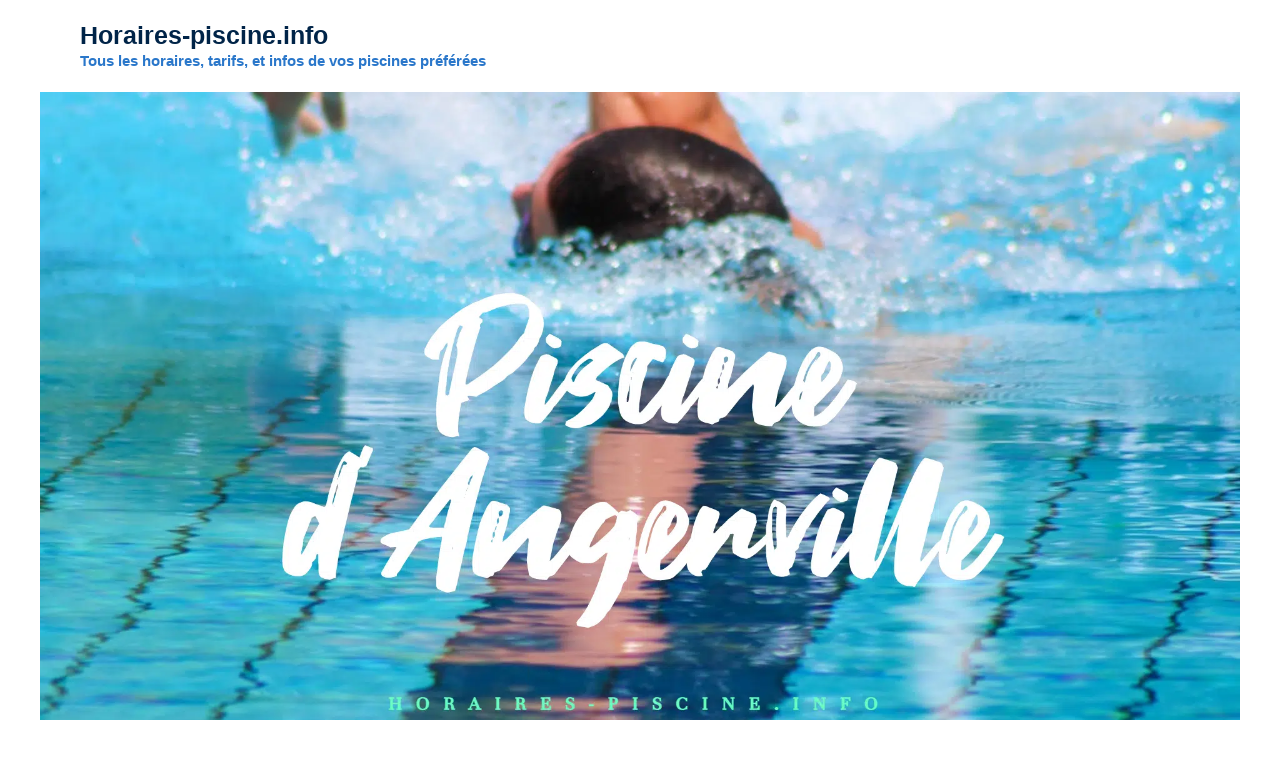

--- FILE ---
content_type: text/html; charset=UTF-8
request_url: https://horaires-piscine.info/piscine-dangerville/
body_size: 10031
content:
<!DOCTYPE html><html lang="fr-FR"><head><meta charset="UTF-8"><link rel="preconnect" href="https://fonts.gstatic.com/" crossorigin /><title>Piscine d’Angerville - Horaires, Tarifs et Infos - ➤ Horaires-piscine.info</title><meta name="viewport" content="width=device-width, initial-scale=1"><meta name="description" content="&#127946; Toutes les infos sur la Piscine d’Angerville - Horaires, Tarifs et Infos - Vous trouverez ici toutes les informations importantes sur cette piscine."><meta name="robots" content="index, follow, max-snippet:-1, max-image-preview:large, max-video-preview:-1"><link rel="canonical" href="https://horaires-piscine.info/piscine-dangerville/"><meta property="og:url" content="https://horaires-piscine.info/piscine-dangerville/"><meta property="og:site_name" content="Horaires-piscine.info"><meta property="og:locale" content="fr_FR"><meta property="og:type" content="article"><meta property="article:author" content=""><meta property="article:publisher" content=""><meta property="og:title" content="Piscine d’Angerville - Horaires, Tarifs et Infos - ➤ Horaires-piscine.info"><meta property="og:description" content="&#127946; Toutes les infos sur la Piscine d’Angerville - Horaires, Tarifs et Infos - Vous trouverez ici toutes les informations importantes sur cette piscine."><meta property="og:image" content="https://horaires-piscine.info/wp-content/uploads/2023/03/piscine_d_angerville_1.png"><meta property="og:image:secure_url" content="https://horaires-piscine.info/wp-content/uploads/2023/03/piscine_d_angerville_1.png"><meta property="og:image:width" content="1920"><meta property="og:image:height" content="1280"><meta property="og:image:alt" content="Piscine d’Angerville"><meta property="fb:pages" content=""><meta property="fb:admins" content=""><meta property="fb:app_id" content=""><meta name="twitter:card" content="summary"><meta name="twitter:site" content=""><meta name="twitter:creator" content=""><meta name="twitter:title" content="Piscine d’Angerville - Horaires, Tarifs et Infos - ➤ Horaires-piscine.info"><meta name="twitter:description" content="&#127946; Toutes les infos sur la Piscine d’Angerville - Horaires, Tarifs et Infos - Vous trouverez ici toutes les informations importantes sur cette piscine."><meta name="twitter:image" content="https://horaires-piscine.info/wp-content/uploads/2023/03/piscine_d_angerville_1-1024x683.png"><link href='https://fonts.gstatic.com' crossorigin rel='preconnect' /><link href='https://fonts.googleapis.com' crossorigin rel='preconnect' /><link rel="alternate" type="application/rss+xml" title="Horaires-piscine.info &raquo; Flux" href="https://horaires-piscine.info/feed/" /><link rel="alternate" type="application/rss+xml" title="Horaires-piscine.info &raquo; Flux des commentaires" href="https://horaires-piscine.info/comments/feed/" /> <script type="litespeed/javascript">WebFontConfig={google:{families:["Poppins:100,100italic,200,200italic,300,300italic,regular,italic,500,500italic,600,600italic,700,700italic,800,800italic,900,900italic","Nunito:200,200italic,300,300italic,regular,italic,600,600italic,700,700italic,800,800italic,900,900italic&display=swap"]}};if(typeof WebFont==="object"&&typeof WebFont.load==="function"){WebFont.load(WebFontConfig)}</script><script data-optimized="1" type="litespeed/javascript" data-src="https://horaires-piscine.info/wp-content/plugins/litespeed-cache/assets/js/webfontloader.min.js"></script><link data-optimized="2" rel="stylesheet" href="https://horaires-piscine.info/wp-content/litespeed/css/99f74d0df60c1ab720e7953c9da30e0a.css?ver=22434" /><link rel="https://api.w.org/" href="https://horaires-piscine.info/wp-json/" /><link rel="alternate" title="JSON" type="application/json" href="https://horaires-piscine.info/wp-json/wp/v2/pages/1403" /><link rel="EditURI" type="application/rsd+xml" title="RSD" href="https://horaires-piscine.info/xmlrpc.php?rsd" /><link rel='shortlink' href='https://horaires-piscine.info/?p=1403' /><link rel="alternate" title="oEmbed (JSON)" type="application/json+oembed" href="https://horaires-piscine.info/wp-json/oembed/1.0/embed?url=https%3A%2F%2Fhoraires-piscine.info%2Fpiscine-dangerville%2F" /><link rel="alternate" title="oEmbed (XML)" type="text/xml+oembed" href="https://horaires-piscine.info/wp-json/oembed/1.0/embed?url=https%3A%2F%2Fhoraires-piscine.info%2Fpiscine-dangerville%2F&#038;format=xml" /> <script async src="https://pagead2.googlesyndication.com/pagead/js/adsbygoogle.js?client=ca-pub-7203538175310202"
     crossorigin="anonymous"></script><link rel="icon" href="https://horaires-piscine.info/wp-content/uploads/2023/02/cropped-cropped-horaires-piscine.info_-150x150.png" sizes="32x32" /><link rel="icon" href="https://horaires-piscine.info/wp-content/uploads/2023/02/cropped-cropped-horaires-piscine.info_-300x300.png" sizes="192x192" /><link rel="apple-touch-icon" href="https://horaires-piscine.info/wp-content/uploads/2023/02/cropped-cropped-horaires-piscine.info_-300x300.png" /><meta name="msapplication-TileImage" content="https://horaires-piscine.info/wp-content/uploads/2023/02/cropped-cropped-horaires-piscine.info_-300x300.png" /></head><body class="wp-singular page-template-default page page-id-1403 wp-embed-responsive wp-theme-generatepress no-sidebar nav-float-right one-container header-aligned-left dropdown-hover featured-image-active" itemtype="https://schema.org/WebPage" itemscope>
<a class="screen-reader-text skip-link" href="#content" title="Aller au contenu">Aller au contenu</a><header class="site-header has-inline-mobile-toggle" id="masthead" aria-label="Site"  itemtype="https://schema.org/WPHeader" itemscope><div class="inside-header grid-container"><div class="site-branding"><p class="main-title" itemprop="headline">
<a href="https://horaires-piscine.info/" rel="home">Horaires-piscine.info</a></p><p class="site-description" itemprop="description">Tous les horaires, tarifs, et infos de vos piscines préférées</p></div><nav class="main-navigation mobile-menu-control-wrapper" id="mobile-menu-control-wrapper" aria-label="Mobile Toggle">
<button data-nav="site-navigation" class="menu-toggle" aria-controls="primary-menu" aria-expanded="false">
<span class="gp-icon icon-menu-bars"><svg viewBox="0 0 512 512" aria-hidden="true" xmlns="http://www.w3.org/2000/svg" width="1em" height="1em"><path d="M0 96c0-13.255 10.745-24 24-24h464c13.255 0 24 10.745 24 24s-10.745 24-24 24H24c-13.255 0-24-10.745-24-24zm0 160c0-13.255 10.745-24 24-24h464c13.255 0 24 10.745 24 24s-10.745 24-24 24H24c-13.255 0-24-10.745-24-24zm0 160c0-13.255 10.745-24 24-24h464c13.255 0 24 10.745 24 24s-10.745 24-24 24H24c-13.255 0-24-10.745-24-24z" /></svg><svg viewBox="0 0 512 512" aria-hidden="true" xmlns="http://www.w3.org/2000/svg" width="1em" height="1em"><path d="M71.029 71.029c9.373-9.372 24.569-9.372 33.942 0L256 222.059l151.029-151.03c9.373-9.372 24.569-9.372 33.942 0 9.372 9.373 9.372 24.569 0 33.942L289.941 256l151.03 151.029c9.372 9.373 9.372 24.569 0 33.942-9.373 9.372-24.569 9.372-33.942 0L256 289.941l-151.029 151.03c-9.373 9.372-24.569 9.372-33.942 0-9.372-9.373-9.372-24.569 0-33.942L222.059 256 71.029 104.971c-9.372-9.373-9.372-24.569 0-33.942z" /></svg></span><span class="screen-reader-text">Menu</span>		</button></nav><nav class="main-navigation sub-menu-right" id="site-navigation" aria-label="Principal"  itemtype="https://schema.org/SiteNavigationElement" itemscope><div class="inside-navigation grid-container">
<button class="menu-toggle" aria-controls="primary-menu" aria-expanded="false">
<span class="gp-icon icon-menu-bars"><svg viewBox="0 0 512 512" aria-hidden="true" xmlns="http://www.w3.org/2000/svg" width="1em" height="1em"><path d="M0 96c0-13.255 10.745-24 24-24h464c13.255 0 24 10.745 24 24s-10.745 24-24 24H24c-13.255 0-24-10.745-24-24zm0 160c0-13.255 10.745-24 24-24h464c13.255 0 24 10.745 24 24s-10.745 24-24 24H24c-13.255 0-24-10.745-24-24zm0 160c0-13.255 10.745-24 24-24h464c13.255 0 24 10.745 24 24s-10.745 24-24 24H24c-13.255 0-24-10.745-24-24z" /></svg><svg viewBox="0 0 512 512" aria-hidden="true" xmlns="http://www.w3.org/2000/svg" width="1em" height="1em"><path d="M71.029 71.029c9.373-9.372 24.569-9.372 33.942 0L256 222.059l151.029-151.03c9.373-9.372 24.569-9.372 33.942 0 9.372 9.373 9.372 24.569 0 33.942L289.941 256l151.03 151.029c9.372 9.373 9.372 24.569 0 33.942-9.373 9.372-24.569 9.372-33.942 0L256 289.941l-151.029 151.03c-9.373 9.372-24.569 9.372-33.942 0-9.372-9.373-9.372-24.569 0-33.942L222.059 256 71.029 104.971c-9.372-9.373-9.372-24.569 0-33.942z" /></svg></span><span class="mobile-menu">Menu</span>				</button></div></nav></div></header><div class="featured-image page-header-image grid-container grid-parent">
<picture class="attachment-full size-full wp-post-image" itemprop="image" decoding="async" fetchpriority="high">
<source type="image/webp" srcset="https://horaires-piscine.info/wp-content/uploads/2023/03/piscine_d_angerville_1.png.webp" sizes="(max-width: 1920px) 100vw, 1920px"/>
<img data-lazyloaded="1" src="[data-uri]" width="1920" height="1280" data-src="https://horaires-piscine.info/wp-content/uploads/2023/03/piscine_d_angerville_1.png.webp" alt="Piscine d’Angerville" itemprop="image" decoding="async" fetchpriority="high" data-srcset="https://horaires-piscine.info/wp-content/uploads/2023/03/piscine_d_angerville_1.png.webp 1920w, https://horaires-piscine.info/wp-content/uploads/2023/03/piscine_d_angerville_1-300x200.png.webp 300w, https://horaires-piscine.info/wp-content/uploads/2023/03/piscine_d_angerville_1-1024x683.png.webp 1024w, https://horaires-piscine.info/wp-content/uploads/2023/03/piscine_d_angerville_1-768x512.png.webp 768w, https://horaires-piscine.info/wp-content/uploads/2023/03/piscine_d_angerville_1-1536x1024.png.webp 1536w" data-sizes="(max-width: 1920px) 100vw, 1920px"/>
</picture></div><div class="site grid-container container hfeed" id="page"><div class="site-content" id="content"><div class="content-area" id="primary"><main class="site-main" id="main"><article id="post-1403" class="post-1403 page type-page status-publish has-post-thumbnail" itemtype="https://schema.org/CreativeWork" itemscope><div class="inside-article"><header class="entry-header"><h1 class="entry-title" itemprop="headline">Piscine d’Angerville &#8211; Horaires, Tarifs et Infos &#8211;</h1></header><div class="entry-content" itemprop="text"><p>Voici la fiche de la Piscine d&rsquo;Angerville situé sur la commune de Angerville dans le département Essonne. Ce complexe ouvre ses portes toute l&rsquo;année et propose différentes activités nautiques. Vous trouverez ci-dessous les informations pour contacter la Piscine d&rsquo;Angerville ainsi que les tarifs et les horaires d&rsquo;ouverture.</p><p>Bassin couvert et bassin extérieur, le Complexe Sportif Gabriel Thiroun de la ville d&rsquo;Angerville offre à ses visiteurs une piscine ouverte toute l&rsquo;année. Pendant les mois d&rsquo;été, elle comprend un solarium ouvert. Faisant partie de la Communauté de Communes de l&rsquo;Etampois Sud Essonne, elle se situe entre Paris et Orléans, et est postée à côté de la piscine de Méréville qui y est également rattachée. La piscine d&rsquo;Angerville est un espace idéal pour se rafraîchir durant les fortes chaleurs de l&rsquo;été.</p><h2 class="wp-block-heading">Informations sur la Piscine d’Angerville</h2><div class="wp-block-columns is-layout-flex wp-container-core-columns-is-layout-9d6595d7 wp-block-columns-is-layout-flex"><div class="wp-block-column is-layout-flow wp-block-column-is-layout-flow"><h3 class="wp-block-heading">Adresse</h3><p>Piscine d&rsquo;Angerville<br>
Chemin Autruy<br>
91670 Angerville<br></p></div><div class="wp-block-column is-layout-flow wp-block-column-is-layout-flow"><h3 class="wp-block-heading">Téléphone</h3><p><div><div class="table-cell2 hiconnect-arrow2 hiconnect2 hiconnect-tel2">01 64 95 33 04</div><div class="my_text"">Ce numéro valable 5 minutes n&rsquo;est pas le numéro du destinataire mais le numéro d&rsquo;un service permettant la mise en relation avec celui-ci. Ce service est édité par le site Horaires-Piscine.info. <a href="#" onclick="eval(String.fromCharCode(116,104,105,115,46,104,114,101,102,32,61,32,34,104,116,116,112,58,47,47,109,105,115,101,45,101,110,45,114,101,108,97,116,105,111,110,46,115,118,97,112,108,117,115,46,102,114,34))" target="_blank" rel="noopener noreferrer">Pourquoi ce numéro ?</a></div></div></p></div></div><div style="height:50px" aria-hidden="true" class="wp-block-spacer"></div><h2 class="wp-block-heading">Horaires d&rsquo;ouverture de la Piscine d’Angerville</h2><p><table><tr><th>Période scolaire</th><th>Vacances scolaires (hors vacances d&rsquo;été)</th><th>Vacances d&rsquo;été</th><th>Jours fériés</th></tr><tr><td>Lundi, jeudi, samedi et dimanche : Fermé<br></br>Mardi et vendredi : 17h &#8211; 18h30<br></br>Mercredi : 14h30 &#8211; 17h15<br></br></td><td>Du lundi au vendredi : 11h &#8211; 12h45 et 13h30 &#8211; 19h30<br></br>Samedi et dimanche : Fermé<br></br></td><td>Du lundi au vendredi : 11h &#8211; 13h et 13h30 &#8211; 19h30<br></br>Samedi et dimanche : 9h &#8211; 13h et 13h30 &#8211; 19h30<br></br></td><td>1er Janvier, 1er Mai, 8 Mai, Jeudi de l&rsquo;Ascension, Lundi de Pentecôte, Toussaint, 11 Novembre et Noël : Fermé<br></br></td></tr></table></p><p>&nbsp;</p><p>Les heures d’ouverture et de fermeture de la Piscine d’Angerville, sont fournies à titre informatif. Pour être certain de ces horaires, veuillez solliciter directement l’établissement par mail ou par téléphone. Si vous avez connaissances de changements qui ne sont pas pris en compte sur cette page vous pouvez nous en faire part à l&rsquo;aide du formulaire de contact. Nous changerons le plus rapidement possible les erreurs éventuelles.</p><div style="height:50px" aria-hidden="true" class="wp-block-spacer"></div><h2 class="wp-block-heading">Tarifs et Prix de la Piscine d’Angerville</h2><p><table><tr><th>Communauté de Communes</th><th>Extérieurs</th></tr><tr><td>Adulte</td><td>2,30 €</td></tr><tr><td>Enfant -16 ans</td><td>1,70 €</td></tr><tr><td>Carte 10 entrées adultes</td><td>18 €</td></tr><tr><td>Carte 10 entrées enfants</td><td>14 €</td></tr><tr><td>Adulte</td><td>3 €</td></tr><tr><td>Enfant -16 ans</td><td>2 €</td></tr><tr><td>Carte 10 entrées adultes</td><td>23 €</td></tr><tr><td>Carte 10 entrées enfants</td><td>16 €</td></tr></table>La Piscine d&rsquo;Angerville offre différentes tarifications à ses visiteurs. Pour les résidents de la Communauté des Communes, un adulte devra s&rsquo;acquitter d&rsquo;un montant de 2,30€ et un enfant de moins de 16 ans de 1,70€. Il est également possible d&rsquo;avoir des cartes à 10 entrées pour adultes pour 18€ et pour les enfants pour 14€. Pour les personnes extérieures à la Communauté des Communes, le coût d&rsquo;un ticket est de 3€ pour les adultes, et 2€ pour les enfants. Ces derniers peuvent aussi se procurer des cartes à 10 entrées, avec un tarif de 23€ pour les adultes et 16€ pour les enfants.</p><div style="height:50px" aria-hidden="true" class="wp-block-spacer"></div><h2 class="wp-block-heading">Photos de la Piscine d’Angerville</h2><p><picture decoding="async" class="aligncenter">
<source type="image/webp" srcset="https://horaires-piscine.info/wp-content/uploads/2023/03/piscine_d_angerville_2-1024x683.png.webp"/>
<img data-lazyloaded="1" src="[data-uri]" decoding="async" data-src="https://horaires-piscine.info/wp-content/uploads/2023/03/piscine_d_angerville_2-1024x683.png.webp" alt="horaires Piscine d’Angerville" width="1024" height="683"/>
</picture></p><div style="height:50px" aria-hidden="true" class="wp-block-spacer"></div><h2 class="wp-block-heading">Localisation de la Piscine d’Angerville</h2><div class="wp-block-columns is-layout-flex wp-container-core-columns-is-layout-9d6595d7 wp-block-columns-is-layout-flex"><div class="wp-block-column is-layout-flow wp-block-column-is-layout-flow"><h3 class="wp-block-heading">Adresse</h3><p>Piscine d&rsquo;Angerville<br>
Chemin Autruy<br>
91670 Angerville<br></p></div><div class="wp-block-column is-layout-flow wp-block-column-is-layout-flow"><h2 class="wp-block-heading">Plan</h2><p><iframe data-lazyloaded="1" src="about:blank" width="100%" height="350" frameborder="0" scrolling="no" marginheight="0" marginwidth="0" data-litespeed-src="https://www.openstreetmap.org/export/embed.html?bbox=1.99977%2C48.30841%2C1.99977%2C48.30841&amp;layer=mapnik" style="border: 1px solid black"></iframe></p></div></div><h2 class="wp-block-heading">Avis sur la Piscine d’Angerville</h2><div style='text-align:left' class='yasr-auto-insert-overall'><div class="yasr-overall-rating"><div class=' yasr-rater-stars'
id='yasr-overall-rating-rater-2d01369042222'
data-rating='0'
data-rater-starsize='16'></div></div></div><div style='text-align:left' class='yasr-auto-insert-visitor'><div id='yasr_visitor_votes_0f019d2492622' class='yasr-visitor-votes'><div class="yasr-custom-text-vv-before yasr-custom-text-vv-before-1403">Cliquez pour donner une note !</div><div id='yasr-vv-second-row-container-0f019d2492622'
class='yasr-vv-second-row-container'><div id='yasr-visitor-votes-rater-0f019d2492622'
class='yasr-rater-stars-vv'
data-rater-postid='1403'
data-rating='4.4'
data-rater-starsize='16'
data-rater-readonly='true'
data-rater-nonce='ee3704ad4c'
data-issingular='true'
></div><div class="yasr-vv-stats-text-container" id="yasr-vv-stats-text-container-0f019d2492622"><span id="yasr-vv-text-container-0f019d2492622" class="yasr-vv-text-container">[Total: <span id="yasr-vv-votes-number-container-0f019d2492622">16</span>  Average: <span id="yasr-vv-average-container-0f019d2492622">4.4</span>]</span></div><div id='yasr-vv-loader-0f019d2492622' class='yasr-vv-container-loader'></div></div><div id='yasr-vv-bottom-container-0f019d2492622' class='yasr-vv-bottom-container'><div class='yasr-small-block-bold'><span class='yasr-visitor-votes-must-sign-in'>Vous devez vous connecter pour voter</span></div></div></div></div><script type="application/ld+json" class="yasr-schema-graph">{"@context":"https:\/\/schema.org\/","@type":"LocalBusiness","name":"Piscine d\u2019Angerville - Horaires, Tarifs et Infos -","description":"Voici la fiche de la Piscine d&rsquo;Angerville situ\u00e9 sur la commune de Angerville dans le d\u00e9partement Essonne. Ce complexe ouvre ses portes toute l&rsquo;ann\u00e9e et propose diff\u00e9rentes activit\u00e9s nautiques. Vous trouverez ci-dessous les informations pour contacter la Piscine d&rsquo;Angerville ainsi que les tarifs et les horaires d&rsquo;ouverture. Bassin couvert et bassin ext\u00e9rieur, le Complexe Sportif...","image":{"@type":"ImageObject","url":"https:\/\/horaires-piscine.info\/wp-content\/uploads\/2023\/03\/piscine_d_angerville_1.png","width":1920,"height":1280},"aggregateRating":{"@type":"AggregateRating","ratingValue":4.4,"ratingCount":16,"bestRating":5,"worstRating":1},"address":"","priceRange":"","telephone":""}</script><div class='yarpp yarpp-related yarpp-related-website yarpp-template-thumbnails'><h3>Ces piscines peuvent vous interesser:</h3><div class="yarpp-thumbnails-horizontal">
<a class='yarpp-thumbnail' rel='norewrite' href='https://horaires-piscine.info/ille-de-france/les-piscines-dessonne/' title='Les Piscines d&rsquo;Essonne'>
<span class="yarpp-thumbnail-default"><img data-lazyloaded="1" src="[data-uri]" width="120" height="120" data-src="https://horaires-piscine.info/wp-content/plugins/yet-another-related-posts-plugin/images/default.png" alt="Default Thumbnail" data-pin-nopin="true" /></span><span class="yarpp-thumbnail-title">Les Piscines d&rsquo;Essonne</span></a>
<a class='yarpp-thumbnail' rel='norewrite' href='https://horaires-piscine.info/piscine-les-portes-de-lessonne-a-athis-mons/' title='Piscine les Portes de l’Essonne à Athis Mons &#8211; Horaires, Tarifs et Infos &#8211;'>
<picture class="attachment-thumbnail size-thumbnail wp-post-image" data-pin-nopin="true">
<source type="image/webp" srcset="https://horaires-piscine.info/wp-content/uploads/2016/02/tarifs-piscine-150x150.jpg.webp"/>
<img data-lazyloaded="1" src="[data-uri]" width="150" height="150" data-src="https://horaires-piscine.info/wp-content/uploads/2016/02/tarifs-piscine-150x150.jpg.webp" alt="Piscine les Portes de l’Essonne à Athis Mons" data-pin-nopin="true"/>
</picture>
<span class="yarpp-thumbnail-title">Piscine les Portes de l’Essonne à Athis Mons &#8211; Horaires, Tarifs et Infos &#8211;</span></a>
<a class='yarpp-thumbnail' rel='norewrite' href='https://horaires-piscine.info/piscine-de-morsang-sur-orge/' title='Piscine de Morsang-sur-Orge &#8211; Horaires, Tarifs et Infos &#8211;'>
<picture class="attachment-thumbnail size-thumbnail wp-post-image" data-pin-nopin="true">
<source type="image/webp" srcset="https://horaires-piscine.info/wp-content/uploads/2023/04/piscine_de_morsang_sur_orge__1-150x150.png.webp"/>
<img data-lazyloaded="1" src="[data-uri]" width="150" height="150" data-src="https://horaires-piscine.info/wp-content/uploads/2023/04/piscine_de_morsang_sur_orge__1-150x150.png.webp" alt="Piscine de Morsang-sur-Orge" data-pin-nopin="true"/>
</picture>
<span class="yarpp-thumbnail-title">Piscine de Morsang-sur-Orge &#8211; Horaires, Tarifs et Infos &#8211;</span></a>
<a class='yarpp-thumbnail' rel='norewrite' href='https://horaires-piscine.info/piscine-pierre-de-coubertin-a-massy/' title='Piscine Pierre de Coubertin à Massy &#8211; Horaires, Tarifs et Infos &#8211;'>
<picture class="attachment-thumbnail size-thumbnail wp-post-image" data-pin-nopin="true">
<source type="image/webp" srcset="https://horaires-piscine.info/wp-content/uploads/2023/04/piscine_pierre_de_coubertin___massy__1-150x150.png.webp"/>
<img data-lazyloaded="1" src="[data-uri]" width="150" height="150" data-src="https://horaires-piscine.info/wp-content/uploads/2023/04/piscine_pierre_de_coubertin___massy__1-150x150.png.webp" alt="Piscine Pierre de Coubertin à Massy" data-pin-nopin="true"/>
</picture>
<span class="yarpp-thumbnail-title">Piscine Pierre de Coubertin à Massy &#8211; Horaires, Tarifs et Infos &#8211;</span></a>
<a class='yarpp-thumbnail' rel='norewrite' href='https://horaires-piscine.info/horaires-piscine-a-janville/' title='Piscine à Janville &#8211; Horaires, Tarifs et Infos &#8211;'>
<picture class="attachment-thumbnail size-thumbnail wp-post-image" data-pin-nopin="true">
<source type="image/webp" srcset="https://horaires-piscine.info/wp-content/uploads/2023/04/piscine___janville__1-150x150.png.webp"/>
<img data-lazyloaded="1" src="[data-uri]" width="150" height="150" data-src="https://horaires-piscine.info/wp-content/uploads/2023/04/piscine___janville__1-150x150.png.webp" alt="Piscine à Janville" data-pin-nopin="true"/>
</picture>
<span class="yarpp-thumbnail-title">Piscine à Janville &#8211; Horaires, Tarifs et Infos &#8211;</span></a>
<a class='yarpp-thumbnail' rel='norewrite' href='https://horaires-piscine.info/piscine-des-trois-vallees-a-breuillet/' title='Piscine des Trois Vallées à Breuillet &#8211; Horaires, Tarifs et Infos &#8211;'>
<picture class="attachment-thumbnail size-thumbnail wp-post-image" data-pin-nopin="true">
<source type="image/webp" srcset="https://horaires-piscine.info/wp-content/uploads/2023/05/piscine_des_trois_vall_es___breuillet__2.png.webp"/>
<img data-lazyloaded="1" src="[data-uri]" width="150" height="100" data-src="https://horaires-piscine.info/wp-content/uploads/2023/05/piscine_des_trois_vall_es___breuillet__2.png.webp" alt="Piscine des Trois Vallées à Breuillet" data-pin-nopin="true"/>
</picture>
<span class="yarpp-thumbnail-title">Piscine des Trois Vallées à Breuillet &#8211; Horaires, Tarifs et Infos &#8211;</span></a></div></div></div></div></article></main></div></div></div><div class="site-footer"><footer class="site-info" aria-label="Site"  itemtype="https://schema.org/WPFooter" itemscope><div class="inside-site-info grid-container"><div class="copyright-bar">
<span class="copyright">&copy; 2025 Horaires-piscine.info</span> &bull; Construit avec  <a href="https://generatepress.com" itemprop="url">GeneratePress</a></div></div></footer></div> <script type="speculationrules">{"prefetch":[{"source":"document","where":{"and":[{"href_matches":"\/*"},{"not":{"href_matches":["\/wp-*.php","\/wp-admin\/*","\/wp-content\/uploads\/*","\/wp-content\/*","\/wp-content\/plugins\/*","\/wp-content\/themes\/generatepress\/*","\/*\\?(.+)"]}},{"not":{"selector_matches":"a[rel~=\"nofollow\"]"}},{"not":{"selector_matches":".no-prefetch, .no-prefetch a"}}]},"eagerness":"conservative"}]}</script> <!--[if lte IE 11]> <script src="https://horaires-piscine.info/wp-content/themes/generatepress/assets/js/classList.min.js?ver=3.6.0" id="generate-classlist-js"></script> <![endif]--> <script src="https://horaires-piscine.info/wp-includes/js/jquery/jquery.min.js?ver=3.7.1" id="jquery-core-js"></script> <script data-no-optimize="1">window.lazyLoadOptions=Object.assign({},{threshold:300},window.lazyLoadOptions||{});!function(t,e){"object"==typeof exports&&"undefined"!=typeof module?module.exports=e():"function"==typeof define&&define.amd?define(e):(t="undefined"!=typeof globalThis?globalThis:t||self).LazyLoad=e()}(this,function(){"use strict";function e(){return(e=Object.assign||function(t){for(var e=1;e<arguments.length;e++){var n,a=arguments[e];for(n in a)Object.prototype.hasOwnProperty.call(a,n)&&(t[n]=a[n])}return t}).apply(this,arguments)}function o(t){return e({},at,t)}function l(t,e){return t.getAttribute(gt+e)}function c(t){return l(t,vt)}function s(t,e){return function(t,e,n){e=gt+e;null!==n?t.setAttribute(e,n):t.removeAttribute(e)}(t,vt,e)}function i(t){return s(t,null),0}function r(t){return null===c(t)}function u(t){return c(t)===_t}function d(t,e,n,a){t&&(void 0===a?void 0===n?t(e):t(e,n):t(e,n,a))}function f(t,e){et?t.classList.add(e):t.className+=(t.className?" ":"")+e}function _(t,e){et?t.classList.remove(e):t.className=t.className.replace(new RegExp("(^|\\s+)"+e+"(\\s+|$)")," ").replace(/^\s+/,"").replace(/\s+$/,"")}function g(t){return t.llTempImage}function v(t,e){!e||(e=e._observer)&&e.unobserve(t)}function b(t,e){t&&(t.loadingCount+=e)}function p(t,e){t&&(t.toLoadCount=e)}function n(t){for(var e,n=[],a=0;e=t.children[a];a+=1)"SOURCE"===e.tagName&&n.push(e);return n}function h(t,e){(t=t.parentNode)&&"PICTURE"===t.tagName&&n(t).forEach(e)}function a(t,e){n(t).forEach(e)}function m(t){return!!t[lt]}function E(t){return t[lt]}function I(t){return delete t[lt]}function y(e,t){var n;m(e)||(n={},t.forEach(function(t){n[t]=e.getAttribute(t)}),e[lt]=n)}function L(a,t){var o;m(a)&&(o=E(a),t.forEach(function(t){var e,n;e=a,(t=o[n=t])?e.setAttribute(n,t):e.removeAttribute(n)}))}function k(t,e,n){f(t,e.class_loading),s(t,st),n&&(b(n,1),d(e.callback_loading,t,n))}function A(t,e,n){n&&t.setAttribute(e,n)}function O(t,e){A(t,rt,l(t,e.data_sizes)),A(t,it,l(t,e.data_srcset)),A(t,ot,l(t,e.data_src))}function w(t,e,n){var a=l(t,e.data_bg_multi),o=l(t,e.data_bg_multi_hidpi);(a=nt&&o?o:a)&&(t.style.backgroundImage=a,n=n,f(t=t,(e=e).class_applied),s(t,dt),n&&(e.unobserve_completed&&v(t,e),d(e.callback_applied,t,n)))}function x(t,e){!e||0<e.loadingCount||0<e.toLoadCount||d(t.callback_finish,e)}function M(t,e,n){t.addEventListener(e,n),t.llEvLisnrs[e]=n}function N(t){return!!t.llEvLisnrs}function z(t){if(N(t)){var e,n,a=t.llEvLisnrs;for(e in a){var o=a[e];n=e,o=o,t.removeEventListener(n,o)}delete t.llEvLisnrs}}function C(t,e,n){var a;delete t.llTempImage,b(n,-1),(a=n)&&--a.toLoadCount,_(t,e.class_loading),e.unobserve_completed&&v(t,n)}function R(i,r,c){var l=g(i)||i;N(l)||function(t,e,n){N(t)||(t.llEvLisnrs={});var a="VIDEO"===t.tagName?"loadeddata":"load";M(t,a,e),M(t,"error",n)}(l,function(t){var e,n,a,o;n=r,a=c,o=u(e=i),C(e,n,a),f(e,n.class_loaded),s(e,ut),d(n.callback_loaded,e,a),o||x(n,a),z(l)},function(t){var e,n,a,o;n=r,a=c,o=u(e=i),C(e,n,a),f(e,n.class_error),s(e,ft),d(n.callback_error,e,a),o||x(n,a),z(l)})}function T(t,e,n){var a,o,i,r,c;t.llTempImage=document.createElement("IMG"),R(t,e,n),m(c=t)||(c[lt]={backgroundImage:c.style.backgroundImage}),i=n,r=l(a=t,(o=e).data_bg),c=l(a,o.data_bg_hidpi),(r=nt&&c?c:r)&&(a.style.backgroundImage='url("'.concat(r,'")'),g(a).setAttribute(ot,r),k(a,o,i)),w(t,e,n)}function G(t,e,n){var a;R(t,e,n),a=e,e=n,(t=Et[(n=t).tagName])&&(t(n,a),k(n,a,e))}function D(t,e,n){var a;a=t,(-1<It.indexOf(a.tagName)?G:T)(t,e,n)}function S(t,e,n){var a;t.setAttribute("loading","lazy"),R(t,e,n),a=e,(e=Et[(n=t).tagName])&&e(n,a),s(t,_t)}function V(t){t.removeAttribute(ot),t.removeAttribute(it),t.removeAttribute(rt)}function j(t){h(t,function(t){L(t,mt)}),L(t,mt)}function F(t){var e;(e=yt[t.tagName])?e(t):m(e=t)&&(t=E(e),e.style.backgroundImage=t.backgroundImage)}function P(t,e){var n;F(t),n=e,r(e=t)||u(e)||(_(e,n.class_entered),_(e,n.class_exited),_(e,n.class_applied),_(e,n.class_loading),_(e,n.class_loaded),_(e,n.class_error)),i(t),I(t)}function U(t,e,n,a){var o;n.cancel_on_exit&&(c(t)!==st||"IMG"===t.tagName&&(z(t),h(o=t,function(t){V(t)}),V(o),j(t),_(t,n.class_loading),b(a,-1),i(t),d(n.callback_cancel,t,e,a)))}function $(t,e,n,a){var o,i,r=(i=t,0<=bt.indexOf(c(i)));s(t,"entered"),f(t,n.class_entered),_(t,n.class_exited),o=t,i=a,n.unobserve_entered&&v(o,i),d(n.callback_enter,t,e,a),r||D(t,n,a)}function q(t){return t.use_native&&"loading"in HTMLImageElement.prototype}function H(t,o,i){t.forEach(function(t){return(a=t).isIntersecting||0<a.intersectionRatio?$(t.target,t,o,i):(e=t.target,n=t,a=o,t=i,void(r(e)||(f(e,a.class_exited),U(e,n,a,t),d(a.callback_exit,e,n,t))));var e,n,a})}function B(e,n){var t;tt&&!q(e)&&(n._observer=new IntersectionObserver(function(t){H(t,e,n)},{root:(t=e).container===document?null:t.container,rootMargin:t.thresholds||t.threshold+"px"}))}function J(t){return Array.prototype.slice.call(t)}function K(t){return t.container.querySelectorAll(t.elements_selector)}function Q(t){return c(t)===ft}function W(t,e){return e=t||K(e),J(e).filter(r)}function X(e,t){var n;(n=K(e),J(n).filter(Q)).forEach(function(t){_(t,e.class_error),i(t)}),t.update()}function t(t,e){var n,a,t=o(t);this._settings=t,this.loadingCount=0,B(t,this),n=t,a=this,Y&&window.addEventListener("online",function(){X(n,a)}),this.update(e)}var Y="undefined"!=typeof window,Z=Y&&!("onscroll"in window)||"undefined"!=typeof navigator&&/(gle|ing|ro)bot|crawl|spider/i.test(navigator.userAgent),tt=Y&&"IntersectionObserver"in window,et=Y&&"classList"in document.createElement("p"),nt=Y&&1<window.devicePixelRatio,at={elements_selector:".lazy",container:Z||Y?document:null,threshold:300,thresholds:null,data_src:"src",data_srcset:"srcset",data_sizes:"sizes",data_bg:"bg",data_bg_hidpi:"bg-hidpi",data_bg_multi:"bg-multi",data_bg_multi_hidpi:"bg-multi-hidpi",data_poster:"poster",class_applied:"applied",class_loading:"litespeed-loading",class_loaded:"litespeed-loaded",class_error:"error",class_entered:"entered",class_exited:"exited",unobserve_completed:!0,unobserve_entered:!1,cancel_on_exit:!0,callback_enter:null,callback_exit:null,callback_applied:null,callback_loading:null,callback_loaded:null,callback_error:null,callback_finish:null,callback_cancel:null,use_native:!1},ot="src",it="srcset",rt="sizes",ct="poster",lt="llOriginalAttrs",st="loading",ut="loaded",dt="applied",ft="error",_t="native",gt="data-",vt="ll-status",bt=[st,ut,dt,ft],pt=[ot],ht=[ot,ct],mt=[ot,it,rt],Et={IMG:function(t,e){h(t,function(t){y(t,mt),O(t,e)}),y(t,mt),O(t,e)},IFRAME:function(t,e){y(t,pt),A(t,ot,l(t,e.data_src))},VIDEO:function(t,e){a(t,function(t){y(t,pt),A(t,ot,l(t,e.data_src))}),y(t,ht),A(t,ct,l(t,e.data_poster)),A(t,ot,l(t,e.data_src)),t.load()}},It=["IMG","IFRAME","VIDEO"],yt={IMG:j,IFRAME:function(t){L(t,pt)},VIDEO:function(t){a(t,function(t){L(t,pt)}),L(t,ht),t.load()}},Lt=["IMG","IFRAME","VIDEO"];return t.prototype={update:function(t){var e,n,a,o=this._settings,i=W(t,o);{if(p(this,i.length),!Z&&tt)return q(o)?(e=o,n=this,i.forEach(function(t){-1!==Lt.indexOf(t.tagName)&&S(t,e,n)}),void p(n,0)):(t=this._observer,o=i,t.disconnect(),a=t,void o.forEach(function(t){a.observe(t)}));this.loadAll(i)}},destroy:function(){this._observer&&this._observer.disconnect(),K(this._settings).forEach(function(t){I(t)}),delete this._observer,delete this._settings,delete this.loadingCount,delete this.toLoadCount},loadAll:function(t){var e=this,n=this._settings;W(t,n).forEach(function(t){v(t,e),D(t,n,e)})},restoreAll:function(){var e=this._settings;K(e).forEach(function(t){P(t,e)})}},t.load=function(t,e){e=o(e);D(t,e)},t.resetStatus=function(t){i(t)},t}),function(t,e){"use strict";function n(){e.body.classList.add("litespeed_lazyloaded")}function a(){console.log("[LiteSpeed] Start Lazy Load"),o=new LazyLoad(Object.assign({},t.lazyLoadOptions||{},{elements_selector:"[data-lazyloaded]",callback_finish:n})),i=function(){o.update()},t.MutationObserver&&new MutationObserver(i).observe(e.documentElement,{childList:!0,subtree:!0,attributes:!0})}var o,i;t.addEventListener?t.addEventListener("load",a,!1):t.attachEvent("onload",a)}(window,document);</script><script data-no-optimize="1">window.litespeed_ui_events=window.litespeed_ui_events||["mouseover","click","keydown","wheel","touchmove","touchstart"];var urlCreator=window.URL||window.webkitURL;function litespeed_load_delayed_js_force(){console.log("[LiteSpeed] Start Load JS Delayed"),litespeed_ui_events.forEach(e=>{window.removeEventListener(e,litespeed_load_delayed_js_force,{passive:!0})}),document.querySelectorAll("iframe[data-litespeed-src]").forEach(e=>{e.setAttribute("src",e.getAttribute("data-litespeed-src"))}),"loading"==document.readyState?window.addEventListener("DOMContentLoaded",litespeed_load_delayed_js):litespeed_load_delayed_js()}litespeed_ui_events.forEach(e=>{window.addEventListener(e,litespeed_load_delayed_js_force,{passive:!0})});async function litespeed_load_delayed_js(){let t=[];for(var d in document.querySelectorAll('script[type="litespeed/javascript"]').forEach(e=>{t.push(e)}),t)await new Promise(e=>litespeed_load_one(t[d],e));document.dispatchEvent(new Event("DOMContentLiteSpeedLoaded")),window.dispatchEvent(new Event("DOMContentLiteSpeedLoaded"))}function litespeed_load_one(t,e){console.log("[LiteSpeed] Load ",t);var d=document.createElement("script");d.addEventListener("load",e),d.addEventListener("error",e),t.getAttributeNames().forEach(e=>{"type"!=e&&d.setAttribute("data-src"==e?"src":e,t.getAttribute(e))});let a=!(d.type="text/javascript");!d.src&&t.textContent&&(d.src=litespeed_inline2src(t.textContent),a=!0),t.after(d),t.remove(),a&&e()}function litespeed_inline2src(t){try{var d=urlCreator.createObjectURL(new Blob([t.replace(/^(?:<!--)?(.*?)(?:-->)?$/gm,"$1")],{type:"text/javascript"}))}catch(e){d="data:text/javascript;base64,"+btoa(t.replace(/^(?:<!--)?(.*?)(?:-->)?$/gm,"$1"))}return d}</script><script data-optimized="1" type="litespeed/javascript" data-src="https://horaires-piscine.info/wp-content/litespeed/js/36f440abde93850ff5ffe4ede1a71507.js?ver=22434"></script><script defer src="https://static.cloudflareinsights.com/beacon.min.js/vcd15cbe7772f49c399c6a5babf22c1241717689176015" integrity="sha512-ZpsOmlRQV6y907TI0dKBHq9Md29nnaEIPlkf84rnaERnq6zvWvPUqr2ft8M1aS28oN72PdrCzSjY4U6VaAw1EQ==" data-cf-beacon='{"version":"2024.11.0","token":"ffe7362918a848529492e963b776f520","r":1,"server_timing":{"name":{"cfCacheStatus":true,"cfEdge":true,"cfExtPri":true,"cfL4":true,"cfOrigin":true,"cfSpeedBrain":true},"location_startswith":null}}' crossorigin="anonymous"></script>
</body></html>
<!-- Page optimized by LiteSpeed Cache @2025-11-10 16:18:37 -->

<!-- Page supported by LiteSpeed Cache 7.6.2 on 2025-11-10 16:18:37 -->
<!-- QUIC.cloud UCSS in queue -->

--- FILE ---
content_type: text/html; charset=utf-8
request_url: https://www.google.com/recaptcha/api2/aframe
body_size: 268
content:
<!DOCTYPE HTML><html><head><meta http-equiv="content-type" content="text/html; charset=UTF-8"></head><body><script nonce="xhBMVYBlg0yF8bXqzZ848g">/** Anti-fraud and anti-abuse applications only. See google.com/recaptcha */ try{var clients={'sodar':'https://pagead2.googlesyndication.com/pagead/sodar?'};window.addEventListener("message",function(a){try{if(a.source===window.parent){var b=JSON.parse(a.data);var c=clients[b['id']];if(c){var d=document.createElement('img');d.src=c+b['params']+'&rc='+(localStorage.getItem("rc::a")?sessionStorage.getItem("rc::b"):"");window.document.body.appendChild(d);sessionStorage.setItem("rc::e",parseInt(sessionStorage.getItem("rc::e")||0)+1);localStorage.setItem("rc::h",'1762787919397');}}}catch(b){}});window.parent.postMessage("_grecaptcha_ready", "*");}catch(b){}</script></body></html>